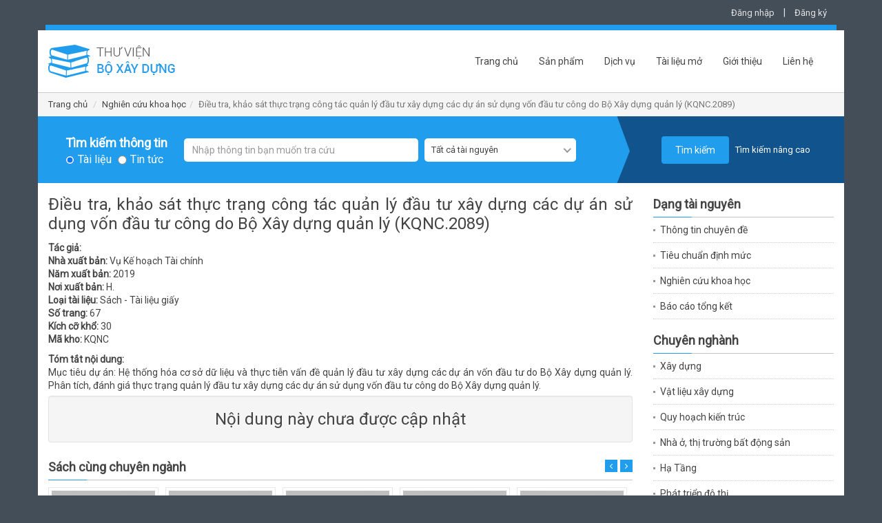

--- FILE ---
content_type: text/html; charset=UTF-8
request_url: http://thuvien.xaydung.gov.vn/site/detailbook/41686?title=dieu+tra+khao+sat+thuc+trang+cong+tac+quan+ly+dau+tu+xay+dung+cac+du+an+su+dung+von+dau+tu+cong+do+bo+xay+dung+quan+ly+kqnc2089&back_url=L3NpdGUvbGlzdGJvb2s%2FcmVzPTImJTNCdGl0bGU9dmF0LWxpZXUteGF5LWR1bmcmJTNCcGFnZT03JnBhZ2U9MTA%3D&back_title=TmdoacOqbiBj4bupdSBraG9hIGjhu41j
body_size: 7784
content:
<!DOCTYPE html>
<html lang="en">
<head>
    <meta charset="utf-8">
    <meta http-equiv="X-UA-Compatible" content="IE=edge">
    <meta name="viewport" content="width=device-width, initial-scale=1"/>
	<meta id="metaAuthor" name="author" content="Bộ Xây dựng"/>
    <meta id="metaDescription" name="description" content="Trung tâm Công nghệ thông tin - Bộ Xây dựng"/>
	<meta id="metaKeywords" name="keywords" content="bộ xây dựng; quản lý đầu tư xây dựng; vốn đầu tư công"/>
    <script type="text/javascript" src="/assets/44da81d9/jquery.js"></script>
<title>Thư viện Bộ Xây dựng-Điều tra, khảo sát thực trạng công tác quản lý đầu tư xây dựng các dự án sử dụng vốn đầu tư công do Bộ Xây dựng quản lý (KQNC.2089)</title>
    
	<!-- Bootstrap core CSS -->
	<link href="/css/bootstrap.min.css" rel="stylesheet">
	<!-- IE10 viewport hack for Surface/desktop Windows 8 bug -->
	<link href="/css/ie10-viewport-bug-workaround.css" rel="stylesheet">
	<link href="/css/owl.carousel.css" rel="stylesheet" />
	<link href="/css/nice-select.css" rel="stylesheet">
	<!-- Custom styles for this template -->
	<link href="/css/style.css" rel="stylesheet">
	<link href="/css/base.css" rel="stylesheet">
	<!-- Just for debugging purposes. Don't actually copy these 2 lines! -->
	<!--[if lt IE 9]><script src="../../assets/js/ie8-responsive-file-warning.js"></script><![endif]-->
	<script src="/js/ie-emulation-modes-warning.js"></script>

	<!-- HTML5 shim and Respond.js for IE8 support of HTML5 elements and media queries -->
	<!--[if lt IE 9]>
		<script src="https://oss.maxcdn.com/html5shiv/3.7.3/html5shiv.min.js"></script>
		<script src="https://oss.maxcdn.com/respond/1.4.2/respond.min.js"></script>
	<![endif]-->
	
	<!-- Placed at the end of the document so the pages load faster --> 
	<script src="/js/jquery.min.js"></script> 
	<script>window.jQuery || document.write('<script src="/js/jquery.min.js"><\/script>')</script>
	<script src="/js/bootstrap.min.js"></script>
	<!-- IE10 viewport hack for Surface/desktop Windows 8 bug --> 
	<script src="/js/ie10-viewport-bug-workaround.js"></script> 
	<script src="/js/owl.carousel.min.js"></script> 
	<script src="/js/jquery.nice-select.js"></script> 
	<script src="/js/jquery.validate.min.js"></script>
	<script src="/js/fastclick.js"></script>
	<script src="/js/site.js"></script>
</head>

<body>
<div id="fb-root"></div>
<!-- FACEBOOK SDK -->
<script>(function(d, s, id) {
  var js, fjs = d.getElementsByTagName(s)[0];
  if (d.getElementById(id)) return;
  js = d.createElement(s); js.id = id;
  js.src = "//connect.facebook.net/vi_VN/sdk.js#xfbml=1&version=v2.8&appId=770904606343881";
  fjs.parentNode.insertBefore(js, fjs);
}(document, 'script', 'facebook-jssdk'));</script>
<!-- !FACEBOOK SDK -->

<div class="container">
  <div class="row">
    <div class="col-md-12">
      <p class="top-link">
		
<a href="#" id="btn_show_login" data-toggle="modal" data-target="#login">Đăng nhập</a> | <a href="#" data-toggle="modal" data-target="#register" id="btn_show_register">Đăng ký</a>

		  
	  </p>
    </div>
  </div>
</div>

<div class="container">
  <div class="row" >
    <div class="bg-blue"></div>
  </div>
</div>

<div class="container main-content"> 
  <!--Header-->
  <nav class="navbar">
    <div class="navbar-header">
      <button type="button" class="navbar-toggle collapsed" data-toggle="collapse" data-target="#navbar" aria-expanded="false" aria-controls="navbar"> <span class="sr-only">Toggle navigation</span> <span class="icon-bar"></span> <span class="icon-bar"></span> <span class="icon-bar"></span> </button>
      <h1 class="logo"><a href="/" title="Thư viện Bộ Xây dựng"></a></h1>
    </div>
    <div id="navbar" class="collapse navbar-collapse">
		<ul class="nav navbar-nav"><li class=""><a href="/site/index">Trang chủ</a></li><li class=""><a href="/site/product">Sản phẩm</a></li><li class=""><a href="/site/service">Dịch vụ</a></li><li class=""><a href="/site/listnews/6?title=tai-lieu-mo">Tài liệu mở</a></li><li class=""><a href="/site/about">Giới thiệu</a></li><li class=""><a href="/site/contact">Liên hệ</a></li></ul>    </div>
  </nav>
  <!--End Header--> 
  
  	
  <div class="row breadcrumb-box">
    <ol class="breadcrumb">
      <li><a href="/site/index">Trang chủ</a></li>
		<li><a href="/site/listbook?res=2&%3Btitle=vat-lieu-xay-dung&%3Bpage=7&page=10">Nghiên cứu khoa học</a></li><li class="active">Điều tra, khảo sát thực trạng công tác quản lý đầu tư xây dựng các dự án sử dụng vốn đầu tư công do Bộ Xây dựng quản lý (KQNC.2089)</li>    </ol>
  </div>
  
    
    <!--Search-->
  <div class="row search-box">
    <div class="col-md-12">
      <div class="tracuuthongtin tracuuthongtin-search">
        <form class="form-inline" action="/site/search" method="POST" id="search-box-form">
			<input type="hidden" name="SearchForm[simple]" value="1" />
			<input type="hidden" name="SearchForm[orderby]" id="SearchForm_orderby" value="" />
          <div class="form-group">
            <label style="margin-top: 10px;">Tìm kiếm thông tin</label><br/>
			<input type="radio" class="radio" name="SearchForm[type]" id="SearchForm_type_0" value="0" checked/><label class="lradio" for="SearchForm_type_0">Tài liệu</label>
			<input type="radio" class="radio" name="SearchForm[type]" id="SearchForm_type_1" value="1" /><label class="lradio" for="SearchForm_type_1">Tin tức</label>
		  </div>
			<div class="form-group">
            <input class="form-control" name="SearchForm[title]" id="SearchForm_title" placeholder="Nhập thông tin bạn muốn tra cứu" type="text" value=""/><br/>
          </div>
          <div class="form-group">
			<select class="" name="SearchForm[resource]" id="SearchForm_resource">
<option value="">Tất cả tài nguyên</option>
<option value="244">Thông tin chuyên đề</option>
<option value="3">Tiêu chuẩn định mức</option>
<option value="2">Nghiên cứu khoa học</option>
<option value="0">Báo cáo tổng kết</option>
</select>          </div>
          <button type="submit" class="btn btn-primary">Tìm kiếm</button>
		  		  <a href="#" id="go-advance" class="search-adv-link">Tìm kiếm nâng cao</a>
		          </form>
      </div>
    </div>
  </div>
    <form class="form-horizontal" action="/site/search" method="POST" id="search-advance-form">
  <input type="hidden" name="SearchForm[simple]" value="0" />
  <input type="hidden" name="SearchForm[orderby]" id="SearchForm_orderby" value="" />
  <div class="row search-advance">
	<div class="col-md-9 search-big">
		<h2>Tìm kiếm nâng cao</h2>
		<div class="row">
			<div class="col-md-6">
				<div class="form-group">
					<label for="SearchForm_title" class="control-label col-sm-4">Tiêu đề chính</label>
					<div class="col-sm-8">
						<input class="form-control" placeholder="Tiêu đề chính" type="text" name="SearchForm[title]" id="SearchForm_title" value="" />
					</div>
				</div>
				<div class="form-group">
					<label for="SearchForm_author" class="control-label col-sm-4">Tác giả</label>
					<div class="col-sm-8">
						<input class="form-control" placeholder="Tác giả" type="text" name="SearchForm[author]" id="SearchForm_author" value="" />
					</div>
				</div>
				<div class="form-group">
					<label for="SearchForm_keyword" class="control-label col-sm-4">Từ khóa SEO</label>
					<div class="col-sm-8">
						<input class="form-control" placeholder="Từ khóa SEO" type="text" name="SearchForm[keyword]" id="SearchForm_keyword" value="" />
					</div>
				</div>
				<div class="form-group">
					<label for="SearchForm_standardNumber" class="control-label col-sm-4">Chỉ số tiêu chuẩn</label>
					<div class="col-sm-8">
						<input class="form-control" placeholder="Chỉ số tiêu chuẩn" type="text" name="SearchForm[standardNumber]" id="SearchForm_standardNumber" value="" />
					</div>
				</div>
			</div>
			<div class="col-md-6">
				<div class="form-group clearfix">
					<label for="SearchForm_resource" class="control-label col-sm-4">Dạng tài nguyên</label>
					<div class="col-sm-8">
						<select class="" name="SearchForm[resource]" id="SearchForm_resource">
<option value="">Tất cả tài nguyên</option>
<option value="244">Thông tin chuyên đề</option>
<option value="3">Tiêu chuẩn định mức</option>
<option value="2">Nghiên cứu khoa học</option>
<option value="0">Báo cáo tổng kết</option>
</select>					</div>
				</div>
				<div class="form-group clearfix">
					<label for="SearchForm_publisher" class="control-label col-sm-4">Nhà xuất bản</label>
					<div class="col-sm-8">
						<input class="form-control" placeholder="Nhà xuất bản" type="text" name="SearchForm[publisher]" id="SearchForm_publisher" value="" />
					</div>
				</div>
				<div class="form-group clearfix">
					<label for="SearchForm_yearFrom" class="control-label col-sm-4">Năm xuất bản</label>
					<div class="col-sm-4">
						<select class="" name="SearchForm[yearFrom]" id="SearchForm_yearFrom">
<option value="">từ</option>
<option value="2026">2026</option>
<option value="2025">2025</option>
<option value="2024">2024</option>
<option value="2023">2023</option>
<option value="2022">2022</option>
<option value="2021">2021</option>
<option value="2020">2020</option>
<option value="2019">2019</option>
<option value="2018">2018</option>
<option value="2017">2017</option>
<option value="2016">2016</option>
<option value="2015">2015</option>
<option value="2014">2014</option>
<option value="2013">2013</option>
<option value="2012">2012</option>
<option value="2011">2011</option>
<option value="2010">2010</option>
<option value="2009">2009</option>
<option value="2008">2008</option>
<option value="2007">2007</option>
<option value="2006">2006</option>
<option value="2005">2005</option>
<option value="2004">2004</option>
<option value="2003">2003</option>
<option value="2002">2002</option>
<option value="2001">2001</option>
<option value="2000">2000</option>
<option value="1999">1999</option>
<option value="1998">1998</option>
<option value="1997">1997</option>
<option value="1996">1996</option>
<option value="1995">1995</option>
<option value="1994">1994</option>
<option value="1993">1993</option>
<option value="1992">1992</option>
<option value="1991">1991</option>
<option value="1990">1990</option>
</select>					</div>
					<div class="col-sm-4">
						<select class="" name="SearchForm[yearTo]" id="SearchForm_yearTo">
<option value="">đến</option>
<option value="2026">2026</option>
<option value="2025">2025</option>
<option value="2024">2024</option>
<option value="2023">2023</option>
<option value="2022">2022</option>
<option value="2021">2021</option>
<option value="2020">2020</option>
<option value="2019">2019</option>
<option value="2018">2018</option>
<option value="2017">2017</option>
<option value="2016">2016</option>
<option value="2015">2015</option>
<option value="2014">2014</option>
<option value="2013">2013</option>
<option value="2012">2012</option>
<option value="2011">2011</option>
<option value="2010">2010</option>
<option value="2009">2009</option>
<option value="2008">2008</option>
<option value="2007">2007</option>
<option value="2006">2006</option>
<option value="2005">2005</option>
<option value="2004">2004</option>
<option value="2003">2003</option>
<option value="2002">2002</option>
<option value="2001">2001</option>
<option value="2000">2000</option>
<option value="1999">1999</option>
<option value="1998">1998</option>
<option value="1997">1997</option>
<option value="1996">1996</option>
<option value="1995">1995</option>
<option value="1994">1994</option>
<option value="1993">1993</option>
<option value="1992">1992</option>
<option value="1991">1991</option>
<option value="1990">1990</option>
</select>					</div>
				</div>
				<div class="form-group">
					<label for="SearchForm_publishPlace" class="control-label col-sm-4">Nơi xuất bản</label>
					<div class="col-sm-8">
						<input class="form-control" placeholder="Nơi xuất bản" type="text" name="SearchForm[publishPlace]" id="SearchForm_publishPlace" value="" />
					</div>
				</div>
			</div>
		</div>
	</div>
	<div class="col-md-3 search-small">
		<button type="submit" class="btn btn-primary">Tìm kiếm</button><br/>
		<a href="#" id="go-normal" class="search-adv-link">Tìm kiếm đơn giản</a>
	</div>
  </div>
  </form>
  <!--End-->
      
<script>
    $(document).ready(function() {
				
		$("#search-box-form").validate({
			onfocusout: false,
			onkeyup: true,
			onclick: true,
			focusInvalid: true,
			rules: {
				"SearchForm[title]": "required",
			},
			messages: {
				"SearchForm[title]": "Hãy nhập thông tin bạn muốn tra cứu",
			},
			errorPlacement: function (error, element) {
				alert(error.text());
			}
		});
		
		$("#ddl_orderby").change(function(){
			$('input[name="SearchForm[orderby]"]').each(function(index){
				$(this).val($("#ddl_orderby").val());
			});
						$('#search-box-form').submit();
					});
	});
</script>       
  	<div class="row m-t-10">
    <div class="col-md-9">
				
				
		
<div class="n-content" style="text-align: justify;">
<h2 class="title-content">Điều tra, khảo sát thực trạng công tác quản lý đầu tư xây dựng các dự án sử dụng vốn đầu tư công do Bộ Xây dựng quản lý (KQNC.2089)</h2>
<p style="line-height: 1.4em;">
<strong>Tác giả:</strong> <br/>
<strong>Nhà xuất bản:</strong> Vụ Kế hoạch Tài chính<br/>
<strong>Năm xuất bản:</strong> 2019<br/>
<strong>Nơi xuất bản:</strong> H.<br/>
<strong>Loại tài liệu:</strong> Sách - Tài liệu giấy<br/>
<strong>Số trang:</strong> 67<br/>
<strong>Kích cỡ khổ:</strong> 30<br/>
<strong>Mã kho:</strong> KQNC<br/>
</p>
<p style="line-height: 1.4em;"><strong>Tóm tắt nội dung:</strong><br/>Mục ti&ecirc;u dự &aacute;n: Hệ thống h&oacute;a cơ sở dữ liệu v&agrave; thực tiễn vấn đề quản l&yacute; đầu tư x&acirc;y dựng c&aacute;c dự &aacute;n vốn đầu tư do Bộ X&acirc;y dựng quản l&yacute;. Ph&acirc;n t&iacute;ch, đ&aacute;nh gi&aacute; thực trạng quản l&yacute; đầu tư x&acirc;y dựng c&aacute;c dự &aacute;n sử dụng vốn đầu tư c&ocirc;ng do Bộ X&acirc;y dựng quản l&yacute;.</p>

<!-- content -->
<div class="well text-center">
	<h3>Nội dung này chưa được cập nhật</h3>
</div>
<!-- !content -->

</div>

<div class="m-t-25">
<h2 class="title-block">Sách cùng chuyên ngành<span></span></h2>
<div id="book-slider" class="chuyenmuc-slider">
  	  <div class="">
		<div class="entry-thumbnail"> <a href="/site/detailbook/40971?title=structural+use+of+timber+code+of+practice+for+permissible+stress+design+materials+and+workmanship+bs+5268part+21991&back_url=L3NpdGUvbGlzdGJvb2s%2FcmVzPTImJTNCdGl0bGU9dmF0LWxpZXUteGF5LWR1bmcmJTNCcGFnZT03JnBhZ2U9MTA%3D&back_title=TmdoacOqbiBj4bupdSBraG9hIGjhu41j" data-toggle="tooltip" data-placement="bottom" title="Structural use of timber. Code of practice for permissible stress design, materials and workmanship. BS 5268:Part 2:1991"><img class="img-responsive" src="/timthumb/timthumb.php?src=/images/no_image_book.jpg&h=189&w=150&zc=" alt=""> </a></div>
	  </div>
	  <!--endpost-->
		  <div class="">
		<div class="entry-thumbnail"> <a href="/site/detailbook/41340?title=nghien+cuu+phuong+phap+tinh+toan+ket+cau+thep+cau+truc+theo+huong+tu+dong+hoa+thiet+ke+va+thiet+ke+toi+uu+kqnc1670&back_url=L3NpdGUvbGlzdGJvb2s%2FcmVzPTImJTNCdGl0bGU9dmF0LWxpZXUteGF5LWR1bmcmJTNCcGFnZT03JnBhZ2U9MTA%3D&back_title=TmdoacOqbiBj4bupdSBraG9hIGjhu41j" data-toggle="tooltip" data-placement="bottom" title="Nghiên cứu phương pháp tính toán kết cấu thép cầu trục theo hướng tự động hóa thiết kế và thiết kế tối ưu (KQNC.1670)"><img class="img-responsive" src="/timthumb/timthumb.php?src=/images/no_image_book.jpg&h=189&w=150&zc=" alt=""> </a></div>
	  </div>
	  <!--endpost-->
		  <div class="">
		<div class="entry-thumbnail"> <a href="/site/detailbook/41339?title=ket+cau+be+tong+va+be+tong+cot+thep+tu+be+tong+silicat+dac+chac++tieu+chuan+thiet+ke&back_url=L3NpdGUvbGlzdGJvb2s%2FcmVzPTImJTNCdGl0bGU9dmF0LWxpZXUteGF5LWR1bmcmJTNCcGFnZT03JnBhZ2U9MTA%3D&back_title=TmdoacOqbiBj4bupdSBraG9hIGjhu41j" data-toggle="tooltip" data-placement="bottom" title="Kết cấu bê tông và bê tông cốt thép từ bê tông silicat đặc chắc – Tiêu chuẩn thiết kế"><img class="img-responsive" src="/timthumb/timthumb.php?src=/images/no_image_book.jpg&h=189&w=150&zc=" alt=""> </a></div>
	  </div>
	  <!--endpost-->
		  <div class="">
		<div class="entry-thumbnail"> <a href="/site/detailbook/41324?title=nghien+cuu+thiet+ke+che+tao+may+phun+than+tu+dong+cho+lo+nung+tuynen+san+xuat+gach+ngoi+dat+set+nung&back_url=L3NpdGUvbGlzdGJvb2s%2FcmVzPTImJTNCdGl0bGU9dmF0LWxpZXUteGF5LWR1bmcmJTNCcGFnZT03JnBhZ2U9MTA%3D&back_title=TmdoacOqbiBj4bupdSBraG9hIGjhu41j" data-toggle="tooltip" data-placement="bottom" title="Nghiên cứu thiết kế chế tạo máy phun than tự động cho lò nung Tuynen sản xuất gạch ngói đất sét nung"><img class="img-responsive" src="/timthumb/timthumb.php?src=/images/no_image_book.jpg&h=189&w=150&zc=" alt=""> </a></div>
	  </div>
	  <!--endpost-->
		  <div class="">
		<div class="entry-thumbnail"> <a href="/site/detailbook/41321?title=dieu+tra+khao+sat+thuc+trang+cong+tac+quy+hoach+xay+dung+nong+thon+tren+pham+vi+ca+nuoc&back_url=L3NpdGUvbGlzdGJvb2s%2FcmVzPTImJTNCdGl0bGU9dmF0LWxpZXUteGF5LWR1bmcmJTNCcGFnZT03JnBhZ2U9MTA%3D&back_title=TmdoacOqbiBj4bupdSBraG9hIGjhu41j" data-toggle="tooltip" data-placement="bottom" title="Điều tra, khảo sát thực trạng công tác quy hoạch xây dựng nông thôn trên phạm vi cả nước"><img class="img-responsive" src="/timthumb/timthumb.php?src=/images/no_image_book.jpg&h=189&w=150&zc=" alt=""> </a></div>
	  </div>
	  <!--endpost-->
		  <div class="">
		<div class="entry-thumbnail"> <a href="/site/detailbook/41320?title=dieu+tra+khao+sat+tinh+hinh+kiem+tra+van+ban+quy+pham+phap+luat+ve+cac+linh+vuc+quan+ly+nha+nuoc+nganh+xay+dung&back_url=L3NpdGUvbGlzdGJvb2s%2FcmVzPTImJTNCdGl0bGU9dmF0LWxpZXUteGF5LWR1bmcmJTNCcGFnZT03JnBhZ2U9MTA%3D&back_title=TmdoacOqbiBj4bupdSBraG9hIGjhu41j" data-toggle="tooltip" data-placement="bottom" title="Điều tra khảo sát tình hình kiểm tra văn bản quy phạm pháp luật về các lĩnh vực quản lý Nhà nước ngành xây dựng"><img class="img-responsive" src="/timthumb/timthumb.php?src=/images/no_image_book.jpg&h=189&w=150&zc=" alt=""> </a></div>
	  </div>
	  <!--endpost-->
		  <div class="">
		<div class="entry-thumbnail"> <a href="/site/detailbook/41319?title=[base64]&back_url=L3NpdGUvbGlzdGJvb2s%2FcmVzPTImJTNCdGl0bGU9dmF0LWxpZXUteGF5LWR1bmcmJTNCcGFnZT03JnBhZ2U9MTA%3D&back_title=TmdoacOqbiBj4bupdSBraG9hIGjhu41j" data-toggle="tooltip" data-placement="bottom" title="Điều tra khảo sát, đánh giá thực trạng an toàn đập và công tác quản lý an toàn đập đối với các công trình hồ chứa thủy lợi và thủy điện ở Việt Nam, đề xuất hoàn thiện các văn bản quy phạm pháp luật và quản lý chất lượng xây dựng đập và quản lý an toàn đập thủy lợi, thủy điện"><img class="img-responsive" src="/timthumb/timthumb.php?src=/images/no_image_book.jpg&h=189&w=150&zc=" alt=""> </a></div>
	  </div>
	  <!--endpost-->
		  <div class="">
		<div class="entry-thumbnail"> <a href="/site/detailbook/41316?title=doi+moi+dong+bo+he+thong+chi+tieu+thong+ke+nganh+xay+dung&back_url=L3NpdGUvbGlzdGJvb2s%2FcmVzPTImJTNCdGl0bGU9dmF0LWxpZXUteGF5LWR1bmcmJTNCcGFnZT03JnBhZ2U9MTA%3D&back_title=TmdoacOqbiBj4bupdSBraG9hIGjhu41j" data-toggle="tooltip" data-placement="bottom" title="Đổi mới đồng bộ hệ thống chỉ tiêu thống kê ngành xây dựng"><img class="img-responsive" src="/timthumb/timthumb.php?src=/images/no_image_book.jpg&h=189&w=150&zc=" alt=""> </a></div>
	  </div>
	  <!--endpost-->
		  <div class="">
		<div class="entry-thumbnail"> <a href="/site/detailbook/41315?title=phat+trien+san+xuat+vat+lieu+xay+dung+de+su+dung+trong+nuoc+va+xuat+khau+giai+doan+20152020+tam+nhin+den+nam+2030&back_url=L3NpdGUvbGlzdGJvb2s%2FcmVzPTImJTNCdGl0bGU9dmF0LWxpZXUteGF5LWR1bmcmJTNCcGFnZT03JnBhZ2U9MTA%3D&back_title=TmdoacOqbiBj4bupdSBraG9hIGjhu41j" data-toggle="tooltip" data-placement="bottom" title="	 Phát triển sản xuất vật liệu xây dựng để sử dụng trong nước và xuất khẩu giai đoạn 2015-2020, tầm nhìn đến năm 2030"><img class="img-responsive" src="/timthumb/timthumb.php?src=/images/no_image_book.jpg&h=189&w=150&zc=" alt=""> </a></div>
	  </div>
	  <!--endpost-->
		  <div class="">
		<div class="entry-thumbnail"> <a href="/site/detailbook/41307?title=phuong+phap+dinh+luong+trong+quan+ly+kinh+doanh+va+du+an+xay+dung++nguyen+thanh+phong+chu+bien++h++xay+dung++2015&back_url=L3NpdGUvbGlzdGJvb2s%2FcmVzPTImJTNCdGl0bGU9dmF0LWxpZXUteGF5LWR1bmcmJTNCcGFnZT03JnBhZ2U9MTA%3D&back_title=TmdoacOqbiBj4bupdSBraG9hIGjhu41j" data-toggle="tooltip" data-placement="bottom" title=" Phương pháp định lượng trong quản lý kinh doanh và dự án xây dựng / Nguyễn Thanh Phong (Chủ biên). - H. : Xây dựng , 2015"><img class="img-responsive" src="/timthumb/timthumb.php?src=/images/no_image_book.jpg&h=189&w=150&zc=" alt=""> </a></div>
	  </div>
	  <!--endpost-->
	</div>
</div>

<script>
$(function () {
	$("#book-slider").owlCarousel({
		items: 5,
		itemsCustom : false,
		itemsDesktop : [1199, 4],
		itemsDesktopSmall : [979, 3],
		itemsTablet : [768, 2],
		itemsTabletSmall : false,
		itemsMobile : [479, 2],
		pagination: true,
		autoPlay: true,
		stopOnHover: true,
		navigation: true,
		navigationText: ["<i class='back'></i>", "<i class='next'></i>"]
	});
});
</script> 	</div>
	<div class="col-md-3">
		
<div class="">
<h2 class="title-block m-b-0">Dạng tài nguyên<span></span></h2>
<div>
  <ul class="sub-news">
	<li class=""><a href="/site/listbook?res=244&title=thong-tin-chuyen-de">Thông tin chuyên đề</a></li><li class=""><a href="/site/listbook?res=3&title=tieu-chuan-dinh-muc">Tiêu chuẩn định mức</a></li><li class=""><a href="/site/listbook?res=2&title=nghien-cuu-khoa-hoc">Nghiên cứu khoa học</a></li><li class=""><a href="/site/listbook?res=0&title=bao-cao-tong-ket">Báo cáo tổng kết</a></li>  </ul>
</div>
</div>
<div class="m-t-20">
<h2 class="title-block m-b-0">Chuyên nghành<span></span></h2>
<div>
 <ul class="sub-news">
	<li class=""><a href="/site/listbook?res=&sid=1&title=xay-dung">Xây dựng</a></li><li class=""><a href="/site/listbook?res=&sid=2&title=vat-lieu-xay-dung">Vật liệu xây dựng</a></li><li class=""><a href="/site/listbook?res=&sid=3&title=quy-hoach-kien-truc">Quy hoạch kiến trúc</a></li><li class=""><a href="/site/listbook?res=&sid=4&title=nha-o-thi-truong-bat-dong-san">Nhà ở, thị trường bất động sản</a></li><li class=""><a href="/site/listbook?res=&sid=5&title=ha-tang">Hạ Tầng</a></li><li class=""><a href="/site/listbook?res=&sid=8&title=phat-trien-do-thi">Phát triển đô thị</a></li>  </ul>
</div>
</div>


	</div>
	</div>
    
  <!--Footer-->
  <div class="row footer">
    <div class="col-md-6">
      <p>Trung tâm Công nghệ thông tin - Bộ Xây dựng<br/>Địa chỉ: 37 Lê Đại Hành - Hai Bà Trưng - Hà Nội<br/>Điện thoại: (84-4) 3821 5137<br/>Email: ttth@moc.gov.vn<br/>Ghi rõ nguồn "Thư viện Bộ Xây dựng" khi bạn phát hành lại thông tin từ nguồn này</p>
    </div>
    <div class="col-md-6">
      <ul class="footer-link pull-right"><li class=""><a href="/site/index">Trang chủ</a></li><li class=""><a href="/site/product">Sản phẩm</a></li><li class=""><a href="/site/service">Dịch vụ</a></li><li class=""><a href="/site/contact">Liên hệ</a></li></ul>    </div>
  </div>
  <!--End Footer--> 
</div>

<div class="container m-b-15">
  <div class="row" >
    <div class="bg-blue"></div>
  </div>
</div>

<!-- Login -->
<div class="modal fade" id="login" tabindex="-1" role="dialog" aria-labelledby="myModalLabel">
  <div class="modal-dialog" role="document">
    <div class="modal-content">
      <div class="modal-header">
        <button type="button" class="close" data-dismiss="modal" aria-label="Close"><span aria-hidden="true">&times;</span></button>
        <h4 class="modal-title" id="myModalLabel">Đăng nhập tài khoản</h4>
      </div>
      <div class="modal-body">
		<form class="form-horizontal" role="form" id="login-form" action="/site/login" method="POST">		<div class="alert alert-danger hide" role="alert" id="alert-login-form"></div>
          <div class="form-group">
            <label for="LoginForm_username" class="col-sm-4 control-label">Email</label>
            <div class="col-sm-8">
              <input class="form-control" id="LoginForm_username" name="LoginForm[username]" placeholder="Email" type="text" autocomplete="off">
            </div>
          </div>          
          <div class="form-group">
            <label for="LoginForm_password" class="col-sm-4 control-label">Mật khẩu</label>
            <div class="col-sm-8">
              <input class="form-control" id="LoginForm_password" name="LoginForm[password]" placeholder="Mật khẩu" type="password" autocomplete="off">
            </div>
          </div>    
          <div class="form-group">
            <div class="col-sm-offset-4 col-sm-8">
              <ul class="clearfix ul-reg">
              	<li class="float-left"><label for="LoginForm_rememberMe"><input id="ytLoginForm_rememberMe" type="hidden" value="0" name="LoginForm[rememberMe]"><input name="LoginForm[rememberMe]" id="LoginForm_rememberMe" value="1" type="checkbox"> Ghi nhớ</label></li>
                <!-- <li class="float-right text-right"><a href="#">Quên mật khẩu?</a></li> -->
              </ul>
            </div>
          </div>                        
          <div class="form-group">
            <div class="col-sm-offset-4 col-sm-8">
              <button type="submit" id="btn-login" class="btn btn-register">Đăng nhập</button>
            </div>
          </div>
        </form>      </div>      
    </div>
  </div>
</div>
<!-- End Login -->

<!-- Register -->
<div class="modal fade" id="register" tabindex="-1" role="dialog" aria-labelledby="myModalLabel">
  <div class="modal-dialog" role="document">
    <div class="modal-content">
      <div class="modal-header">
        <button type="button" class="close" data-dismiss="modal" aria-label="Close"><span aria-hidden="true">&times;</span></button>
        <h4 class="modal-title" id="myModalLabel">Đăng ký tài khoản</h4>
      </div>
      <div class="modal-body">
        <form class="form-horizontal" role="form" id="register-form" action="/site/register" method="POST">		  <div class="alert alert-danger hide" role="alert" id="alert-register-form"></div>
          <div class="form-group">
            <label for="RegisterForm_name" class="col-sm-4 control-label">Họ và tên</label>
            <div class="col-sm-8">
              <input class="form-control" id="RegisterForm_name" name="RegisterForm[name]" placeholder="Họ và tên" type="text">
            </div>
          </div>
          <div class="form-group">
            <label for="RegisterForm_email" class="col-sm-4 control-label">Email</label>
            <div class="col-sm-8">
              <input class="form-control" id="RegisterForm_email" name="RegisterForm[email]" placeholder="Email" type="text">
            </div>
          </div>
          <div class="form-group">
            <label for="RegisterForm_password" class="col-sm-4 control-label">Mật khẩu</label>
            <div class="col-sm-8">
              <input class="form-control" id="RegisterForm_password" name="RegisterForm[password]" placeholder="Mật khẩu" type="password">
            </div>
          </div>
          <div class="form-group">
            <label for="RegisterForm_confirm" class="col-sm-4 control-label">Nhập lại mật khẩu</label>
            <div class="col-sm-8">
              <input class="form-control" id="RegisterForm_confirm" name="RegisterForm[confirm]" placeholder="Nhập lại mật khẩu" type="password">
            </div>
          </div>          
          <div class="form-group">
          	<label for="RegisterForm_verify_code" class="col-sm-4 control-label">Nhập mã xác nhận</label>
            <div class="col-sm-4">
              <input class="form-control" id="RegisterForm_verify_code" name="RegisterForm[verifyCode]" placeholder="Nhập mã xác nhận" type="text">
            </div>
            <div class="col-sm-4">
			  <img width="75" height="35" id="yw0" src="/site/captcha?v=6981e1e3464ad" alt="" />			</div>
          </div>
          <div class="form-group">
            <div class="col-sm-offset-4 col-sm-8">
              <button type="submit" id="btn-register" class="btn btn-register">Đăng ký</button>
            </div>
          </div>
        </form>      </div>      
    </div>
  </div>
</div>
<!-- End Register -->

<script type="text/javascript">
/*<![CDATA[*/
jQuery(function($) {

jQuery(document).on('click', '#yw0', function(){
	jQuery.ajax({
		url: "\/site\/captcha?refresh=1",
		dataType: 'json',
		cache: false,
		success: function(data) {
			jQuery('#yw0').attr('src', data['url']);
			jQuery('body').data('captcha.hash', [data['hash1'], data['hash2']]);
		}
	});
	return false;
});

});
/*]]>*/
</script>
</body>
</html>
<script>
    $(document).ready(function() {
		$('[data-toggle="tooltip"]').tooltip();
		$('select').niceSelect();
		$('select#ddl_orderby').niceSelect('destroy');
		$('select#ddl_orderby').show();
		FastClick.attach(document.body);
		$("#go-advance").click(function(event){
			event.preventDefault();
			$(".search-box").hide();
			$(".search-advance").show();
		});

		$("#go-normal").click(function(event){
			event.preventDefault();
			$(".search-advance").hide();
			$(".search-box").show();
		});
		
				$("#login-form").validate({
			rules: {
				"LoginForm[username]": {
					required: true,
					email: true
				},
				"LoginForm[password]": "required",
			},
			messages: {
				"LoginForm[username]": "Hãy nhập địa chỉ email",
				"LoginForm[password]": "Hãy nhập mật khẩu",
			},
			submitHandler: function() {
				var frm = $("#login-form");
				$.ajax({
					type: frm.attr('method'),
					url: frm.attr('action'),
					data: frm.serialize(),
					beforeSend: function() {
						$('#alert-login-form').html('').addClass('hide');
					},
					success: function (data) {
						_result = $.parseJSON(data);
						if (_result.error == 0)
							location.reload();
						else{
							$('#alert-login-form').html(_result.msg).removeClass('hide');
							setTimeout(function(){ $('#alert-login-form').html('').addClass('hide'); }, 3000);
						}
					}
				});
			}
		});
		
		$("#register-form").validate({
			rules: {
				"RegisterForm[name]" : "required",
				"RegisterForm[email]": {
					required: true,
					email: true
				},
				"RegisterForm[password]": {
					required: true,
					minlength: 5
				},
				"RegisterForm[confirm]": {
					required: true,
					minlength: 5,
					equalTo: "#RegisterForm_password"
				},
				"RegisterForm[verifyCode]" : "required"
			},
			messages: {
				"RegisterForm[name]": "Hãy nhập họ và tên",
				"RegisterForm[email]": "Hãy nhập địa chỉ email",
				"RegisterForm[password]": {
					required: "Hãy nhập mật khẩu",
					minlength: "Mật khẩu của bạn phải lớn hơn 5 ký tự"
				},
				"RegisterForm[confirm]": {
					required: "Hãy nhập lại mật khẩu",
					minlength: "Mật khẩu của bạn phải lớn hơn 5 ký tự",
					equalTo: "Mật khẩu xác nhận không khớp"
				},
				"RegisterForm[verifyCode]": "Hãy nhập mã xác nhận",
			},
			submitHandler: function() {
				var frm = $("#register-form");
				$.ajax({
					type: frm.attr('method'),
					url: frm.attr('action'),
					data: frm.serialize(),
					beforeSend: function() {
						$('#alert-register-form').html('').addClass('hide');
					},
					success: function (data) {
						_result = $.parseJSON(data);
						if (_result.error == 0)
							location.reload();
						else{
							$('#alert-register-form').html(_result.msg).removeClass('hide');
							setTimeout(function(){ $('#alert-register-form').html('').addClass('hide'); }, 3000);
						}
					}
				});
			}
		});
		    });
</script>

--- FILE ---
content_type: application/javascript
request_url: http://thuvien.xaydung.gov.vn/js/site.js
body_size: 140
content:
$(document).on('ready', function () {
    $('.select-link > ul.list > li').on('click', function () { window.open($(this).data('value'), '_blank') });
});